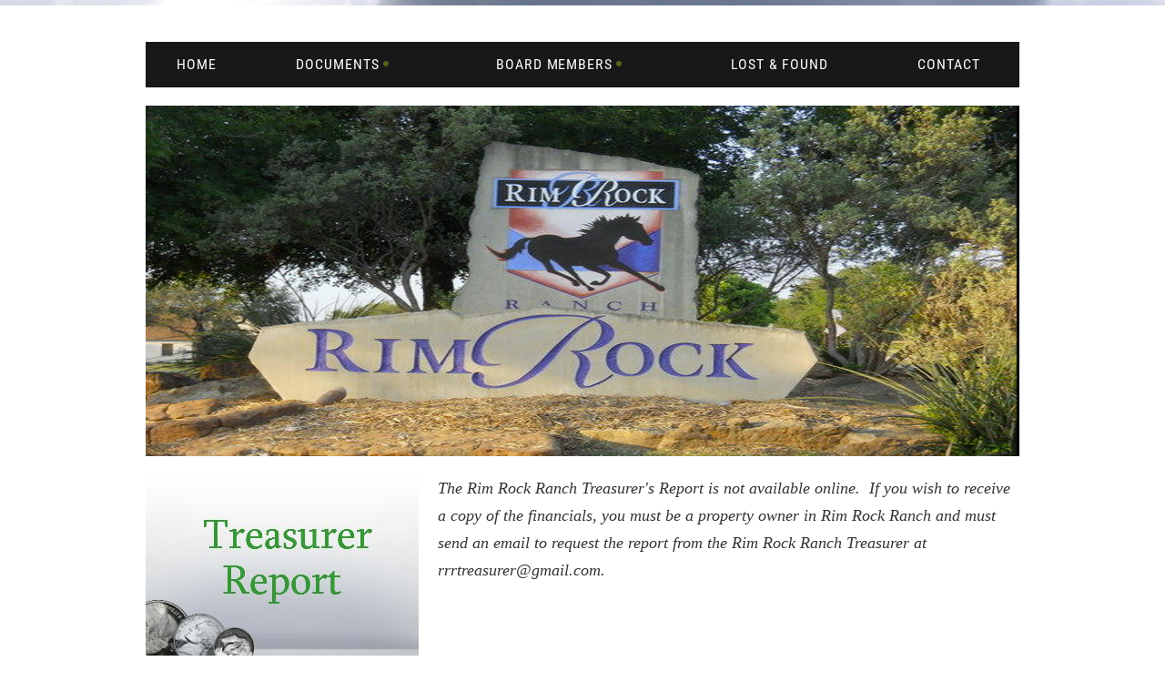

--- FILE ---
content_type: text/html; charset=utf-8
request_url: https://rimrockranchpoa.wildapricot.org/Treasurers-Report
body_size: 3043
content:
<!DOCTYPE html>
<!--[if lt IE 7 ]><html lang="en" class="no-js ie6 "><![endif]-->
<!--[if IE 7 ]><html lang="en" class="no-js ie7 "> <![endif]-->
<!--[if IE 8 ]><html lang="en" class="no-js ie8 "> <![endif]-->
<!--[if IE 9 ]><html lang="en" class="no-js ie9 "><![endif]-->
<!--[if (gt IE 9)|!(IE)]><!--><html lang="en" class="no-js "> <!--<![endif]-->
  <head id="Head1">
		<link rel="stylesheet" type="text/css" href="https://kit-pro.fontawesome.com/releases/latest/css/pro.min.css" />
<meta name="viewport" content="width=device-width" />

<link href="https://sf.wildapricot.org/BuiltTheme/homestead_beechwood.v3.0/current/a5ddc5df/Styles/combined.css" rel="stylesheet" type="text/css" /><link href="https://rimrockranchpoa.wildapricot.org/resources/theme/customStyles.css?t=637593554925710000" rel="stylesheet" type="text/css" /><link href="https://live-sf.wildapricot.org/WebUI/built9.11.0-db59b40/scripts/public/react/index-84b33b4.css" rel="stylesheet" type="text/css" /><link href="https://live-sf.wildapricot.org/WebUI/built9.11.0-db59b40/css/shared/ui/shared-ui-compiled.css" rel="stylesheet" type="text/css" /><script type="text/javascript" language="javascript" id="idJavaScriptEnvironment">var bonaPage_BuildVer='9.11.0-db59b40';
var bonaPage_AdminBackendUrl = '/admin/';
var bonaPage_StatRes='https://live-sf.wildapricot.org/WebUI/';
var bonaPage_InternalPageType = { isUndefinedPage : false,isWebPage : true,isAdminPage : false,isDialogPage : false,isSystemPage : false,isErrorPage : false,isError404Page : false };
var bonaPage_PageView = { isAnonymousView : true,isMemberView : false,isAdminView : false };
var WidgetMode = 0;
var bonaPage_IsUserAnonymous = true;
var bonaPage_ThemeVer='a5ddc5df0637593554925710000'; var bonaPage_ThemeId = 'homestead_beechwood.v3.0'; var bonaPage_ThemeVersion = '3.0';
var bonaPage_id='18089'; version_id='';
if (bonaPage_InternalPageType && (bonaPage_InternalPageType.isSystemPage || bonaPage_InternalPageType.isWebPage) && window.self !== window.top) { var success = true; try { var tmp = top.location.href; if (!tmp) { top.location = self.location; } } catch (err) { try { if (self != top) { top.location = self.location; } } catch (err) { try { if (self != top) { top = self; } success = false; } catch (err) { success = false; } } success = false; } if (!success) { window.onload = function() { document.open('text/html', 'replace'); document.write('<ht'+'ml><he'+'ad></he'+'ad><bo'+'dy><h1>Wrong document context!</h1></bo'+'dy></ht'+'ml>'); document.close(); } } }
try { function waMetricsGlobalHandler(args) { if (WA.topWindow.waMetricsOuterGlobalHandler && typeof(WA.topWindow.waMetricsOuterGlobalHandler) === 'function') { WA.topWindow.waMetricsOuterGlobalHandler(args); }}} catch(err) {}
 try { if (parent && parent.BonaPage) parent.BonaPage.implementBonaPage(window); } catch (err) { }
try { document.write('<style type="text/css"> .WaHideIfJSEnabled, .HideIfJSEnabled { display: none; } </style>'); } catch(err) {}
var bonaPage_WebPackRootPath = 'https://live-sf.wildapricot.org/WebUI/built9.11.0-db59b40/scripts/public/react/';</script><script type="text/javascript" language="javascript" src="https://live-sf.wildapricot.org/WebUI/built9.11.0-db59b40/scripts/shared/bonapagetop/bonapagetop-compiled.js" id="idBonaPageTop"></script><script type="text/javascript" language="javascript" src="https://live-sf.wildapricot.org/WebUI/built9.11.0-db59b40/scripts/public/react/index-84b33b4.js" id="ReactPublicJs"></script><script type="text/javascript" language="javascript" src="https://live-sf.wildapricot.org/WebUI/built9.11.0-db59b40/scripts/shared/ui/shared-ui-compiled.js" id="idSharedJs"></script><script type="text/javascript" language="javascript" src="https://live-sf.wildapricot.org/WebUI/built9.11.0-db59b40/General.js" id=""></script><script type="text/javascript" language="javascript" src="https://sf.wildapricot.org/BuiltTheme/homestead_beechwood.v3.0/current/a5ddc5df/Scripts/combined.js" id=""></script><title>Rim Rock Ranch POA - Treasurers Report</title>
</head>
  <body id="PAGEID_18089" class="publicContentView LayoutPlain">
<div class="mLayout layoutSimple state1" id="mLayout">

	<!-- content zone -->
	<div class="zoneTopCornersWrap zoneWrap"><div class="zoneTopCorners"></div></div>	
	<div class="zoneContentOuter zoneOuter">
		<div class="zoneContentWrap zoneWrap">
			<div class="zoneContent zoneInner">
<div id="idPrimaryContentBlock1Content" data-componentId="Content" class="WaPlaceHolder WaPlaceHolderContent" style=""><div style=""><div id="id_QJrSOaH" class="WaGadgetFirst WaGadgetMenuHorizontal  menuStyle001" style="" data-componentId="QJrSOaH" ><div class="menuInner">
	<ul class="firstLevel">
<li class=" ">
	<div class="item">
		<a href="https://rimrockranchpoa.wildapricot.org/" title="Home"><span>Home</span></a>
</div>
</li>
	
<li class=" dir">
	<div class="item">
		<a href="https://rimrockranchpoa.wildapricot.org/page-7745" title="Documents"><span>Documents</span></a>
<ul class="secondLevel">
<li class=" ">
	<div class="item">
		<a href="https://rimrockranchpoa.wildapricot.org/POA-Documents" title="POA Documents"><span>POA Documents</span></a>
</div>
</li>
	
<li class=" ">
	<div class="item">
		<a href="https://rimrockranchpoa.wildapricot.org/Agenda-Minutes" title="Agenda &amp; Minutes"><span>Agenda &amp; Minutes</span></a>
</div>
</li>
	
<li class="sel ">
	<div class="item">
		<a href="https://rimrockranchpoa.wildapricot.org/Treasurers-Report" title="Treasurers Report"><span>Treasurers Report</span></a>
</div>
</li>
	
</ul>
</div>
</li>
	
<li class=" dir">
	<div class="item">
		<a href="https://rimrockranchpoa.wildapricot.org/Board-Members" title="Board Members"><span>Board Members</span></a>
<ul class="secondLevel">
<li class=" ">
	<div class="item">
		<a href="https://rimrockranchpoa.wildapricot.org/Architectural-Control-Committee" title="ACC Members"><span>ACC Members</span></a>
</div>
</li>
	
</ul>
</div>
</li>
	
<li class=" ">
	<div class="item">
		<a href="https://rimrockranchpoa.wildapricot.org/Lost-&amp;-Found" title="Lost &amp; Found"><span>Lost &amp; Found</span></a>
</div>
</li>
	
<li class=" ">
	<div class="item">
		<a href="https://rimrockranchpoa.wildapricot.org/Contact" title="Contact"><span>Contact</span></a>
</div>
</li>
	
</ul>
</div>

<script type="text/javascript">
  if (window.WaMenuHorizontal) { new WaMenuHorizontal({ id: "id_QJrSOaH" }); }
</script>
</div><div id="id_DiYIQHL" data-componentId="DiYIQHL" class="WaLayoutContainer" style="background-image:url('/resources/Pictures/Screen Shot 2019-04-25 at 3.59.05 AM.png');background-repeat:no-repeat;background-position:center top;background-size:100% 100%;"><table cellspacing="0" cellpadding="0" class="WaLayoutTable" style="height:385px;"><tr data-componentId="DiYIQHL_row" class="WaLayoutRow"><td id="id_YEAKHkL" data-componentId="YEAKHkL" class="WaLayoutItem" style="width:19%;"></td><td style="" data-componentId="YEAKHkL_separator" class="WaLayoutSeparator"><div style="width: inherit;"></div></td><td id="id_Q5dOQj9" data-componentId="Q5dOQj9" class="WaLayoutItem" style="width:60%;"><div id="id_fEfsv4T" class="WaLayoutPlaceHolder placeHolderContainer" data-componentId="fEfsv4T" style=""><div style=""><div id="id_eD1YMjH" class="WaGadgetOnly WaGadgetContent  gadgetStyleNone" style="margin-bottom:0px;" data-componentId="eD1YMjH" ><div class="gadgetStyleBody gadgetContentEditableArea" style="" data-editableArea="0" data-areaHeight="auto">
<font size="7" face="Georgia" color="#fff200"><p style="margin-bottom: 0px !important;" align="center"><br></p><p align="center"><em><br></em></p></font><font color="#fff200"></font><br></div>
</div></div></div></td><td style="" data-componentId="Q5dOQj9_separator" class="WaLayoutSeparator"><div style="width: inherit;"></div></td><td id="id_S4TXCLe" data-componentId="S4TXCLe" class="WaLayoutItem" style="width:20%;"></td></tr></table> </div><div id="id_ZksoD9M" data-componentId="ZksoD9M" class="WaLayoutContainerLast" style=""><table cellspacing="0" cellpadding="0" class="WaLayoutTable" style=""><tr data-componentId="ZksoD9M_row" class="WaLayoutRow"><td id="id_SVyilOo" data-componentId="SVyilOo" class="WaLayoutItem" style="width:32%;"><div id="id_D8F7DVj" class="WaLayoutPlaceHolder placeHolderContainer" data-componentId="D8F7DVj" style=""><div style=""><div id="id_KXMbUzy" class="WaGadgetOnly WaGadgetContent  gadgetStyleNone" style="background-image:url(&#39;/resources/Pictures/treasurers report.jpg&#39;);background-repeat:no-repeat;background-position:left top;height:225px;" data-componentId="KXMbUzy" ><div class="gadgetStyleBody gadgetContentEditableArea" style="" data-editableArea="0" data-areaHeight="auto">
<p><br></p></div>
<script type="text/javascript">if (window.WA) { new WaContentGadgetResizer({ id: 'id_KXMbUzy' }); }</script>
</div></div></div></td><td style="" data-componentId="SVyilOo_separator" class="WaLayoutSeparator"><div style="width: inherit;"></div></td><td id="id_3QuXsxJ" data-componentId="3QuXsxJ" class="WaLayoutItem" style="width:68%;"><div id="id_mFZl8iU" class="WaLayoutPlaceHolder placeHolderContainer" data-componentId="mFZl8iU" style=""><div style=""><div id="id_dtqALA2" class="WaGadgetOnly WaGadgetContent  gadgetStyleNone" style="" data-componentId="dtqALA2" ><div class="gadgetStyleBody gadgetContentEditableArea" style="" data-editableArea="0" data-areaHeight="auto">
<p><font style="font-size: 18px;" face="Times New Roman"><em>The Rim Rock Ranch Treasurer's Report is not available online.&nbsp; If you wish to receive a copy of the financials, you must be a property owner in Rim Rock Ranch and must send an email to request the report from the Rim Rock Ranch Treasurer at rrrtreasurer@gmail.com.&nbsp; </em></font><br></p></div>
</div></div></div></td></tr></table> </div></div>
</div></div>
		</div>
	</div>
	<div class="zoneBottomCornersWrap zoneWrap"><div class="zoneBottomCorners"></div></div>		
	<!-- /content zone -->

<div class="zoneBranding zoneOuter">
				<div class="zoneInner">
<div id="idFooterPoweredByContainer">
	<span id="idFooterPoweredByWA">
Powered by <a href="http://www.wildapricot.com" target="_blank">Wild Apricot</a> Membership Software</span>
</div>
</div>
			</div>
</div>

<script language="javascript">
	jq$(function(){
		// ellipsis
		try {
			jq$('.WaGadgetBlog.WaGadgetBlogStateList .fixedHeight, .WaGadgetEvents.WaGadgetEventsStateList .fixedHeight').dotdotdot();
		} catch (err) {}

	});
</script></body>
</html>
<script type="text/javascript">if (window.BonaPage && BonaPage.setPageState) { BonaPage.setPageState(BonaPage.PAGE_PARSED); }</script>

--- FILE ---
content_type: text/css
request_url: https://rimrockranchpoa.wildapricot.org/resources/theme/customStyles.css?t=637593554925710000
body_size: 3038
content:
.mLayout
{}
.zoneHeaderOuter
{}
.zoneHeader
{}
.zoneHeader1Outer
{}
.zoneHeader1
{}
.zoneHeader2Outer
{}
.zoneHeader2
{}
.zoneContentOuter
{background-image: none;}
.zoneContent
{}
.zoneFooterOuter
{}
.zoneFooter
{}
.zoneFooter1Outer
{}
.zoneFooter1
{}




div[class*="EditableArea"] *:not([color])
{}


[class*="EditableArea"] A, [class*="EditableArea"] A:link, [class*="EditableArea"] A:active, [class*="EditableArea"] A:visited
{color: #1B1464;
}

[class*="EditableArea"] A:hover
{color: #1B1464;
}




[class*="EditableArea"] h1.pageTitle
{}

[class*="EditableArea"] h2.headerSubtitle
{}



[class*="EditableArea"] H1
{}

[class*="EditableArea"] H2
{}

[class*="EditableArea"] H3
{}
[class*="EditableArea"] H4
{}

[class*="EditableArea"] H5
{}

[class*="EditableArea"] H6
{}


[class*="EditableArea"] .contStyleCaption
{}

[class*="EditableArea"] .contStyleCaptionAlternative
{}

[class*="EditableArea"] .quotedText
{}

[class*="EditableArea"] .contStyleExcInlineSmaller
{}

.WaGadgetEventsStateList h3.sectionTitle
{}







.gadgetStyle001
{
	background-color: #39B54A;
}

.gadgetStyle001 .gadgetStyleTitle h4,
.WaGadgetDonationGoal.gadgetStyle001 .gadgetStyleTitle h4 
{}


.WaGadgetRecentBlogPosts.gadgetStyle001 ul li .date span,
.WaGadgetForumUpdates.gadgetStyle001 ul li .date span,
.WaGadgetUpcomingEvents.gadgetStyle001 ul li .date span
{}

.WaGadgetUpcomingEvents.gadgetStyle001 ul li .location span
{}

.WaGadgetRecentBlogPosts.gadgetStyle001 ul li .author a,
.WaGadgetRecentBlogPosts.gadgetStyle001 ul li .author span,
.WaGadgetForumUpdates.gadgetStyle001 ul li .author span,
.WaGadgetForumUpdates.gadgetStyle001 ul li .author a
{}



.WaGadgetDonationGoal.gadgetStyle001 .progressBar .progressBarLeft table
{}


.WaGadgetDonationGoal.gadgetStyle001 .progressBar .progressBarLeft table td.donationGoalProgressBarLeftPart span
{}


.WaGadgetDonationGoal.gadgetStyle001 .donationGoalProgressLabels th
{}


.WaGadgetDonationGoal.gadgetStyle001 .progressBar .progressBarRight
{}


.WaGadgetDonationGoal.gadgetStyle001 .donationGoalProgressLabels td.donationGoalAmountValueContainer
{}

.WaGadgetDonationGoal.gadgetStyle001 .donationGoalProgressLabels td.donationGoalCollectedValueContainer
{}


.WaGadgetDonationGoal.gadgetStyle001 .donationGoalNotesContainer
{}

.WaGadgetDonationGoal.gadgetStyle001 .donationGoalButton input.typeButton
{} 

.WaGadgetDonationGoal.gadgetStyle001 .donationGoalButton input.typeButton:hover
{}





.gadgetStyle002
{}

.gadgetStyle002 .gadgetStyleTitle h4,
.WaGadgetDonationGoal.gadgetStyle002 .gadgetStyleTitle h4 
{}


.WaGadgetRecentBlogPosts.gadgetStyle002 ul li .date span,
.WaGadgetForumUpdates.gadgetStyle002 ul li .date span,
.WaGadgetUpcomingEvents.gadgetStyle002 ul li .date span
{}

.WaGadgetUpcomingEvents.gadgetStyle002 ul li .location span
{}

.WaGadgetRecentBlogPosts.gadgetStyle002 ul li .author a,
.WaGadgetRecentBlogPosts.gadgetStyle002 ul li .author span,
.WaGadgetForumUpdates.gadgetStyle002 ul li .author span,
.WaGadgetForumUpdates.gadgetStyle002 ul li .author a
{}



.WaGadgetDonationGoal.gadgetStyle002 .progressBar .progressBarLeft table
{
	background: #00BFF3;
}


.WaGadgetDonationGoal.gadgetStyle002 .progressBar .progressBarLeft table td.donationGoalProgressBarLeftPart span
{}


.WaGadgetDonationGoal.gadgetStyle002 .donationGoalProgressLabels th
{}

.WaGadgetDonationGoal.gadgetStyle002 .donationGoalProgressLabels td.donationGoalAmountValueContainer
{}

.WaGadgetDonationGoal.gadgetStyle002 .donationGoalProgressLabels td.donationGoalCollectedValueContainer
{}


.WaGadgetDonationGoal.gadgetStyle002 .donationGoalNotesContainer
{}

.WaGadgetDonationGoal.gadgetStyle002 .donationGoalButton input.typeButton
{} 

.WaGadgetDonationGoal.gadgetStyle002 .donationGoalButton input.typeButton:hover
{}




.gadgetStyle003
{}

.gadgetStyle003 .gadgetStyleTitle h4,
.WaGadgetDonationGoal.gadgetStyle003 .gadgetStyleTitle h4 
{}


.WaGadgetRecentBlogPosts.gadgetStyle003 ul li .date span,
.WaGadgetForumUpdates.gadgetStyle003 ul li .date span,
.WaGadgetUpcomingEvents.gadgetStyle003 ul li .date span
{}

.WaGadgetUpcomingEvents.gadgetStyle003 ul li .location span
{}

.WaGadgetRecentBlogPosts.gadgetStyle003 ul li .author a,
.WaGadgetRecentBlogPosts.gadgetStyle003 ul li .author span,
.WaGadgetForumUpdates.gadgetStyle003 ul li .author span,
.WaGadgetForumUpdates.gadgetStyle003 ul li .author a
{}



.WaGadgetDonationGoal.gadgetStyle003 .progressBar .progressBarLeft table
{}


.WaGadgetDonationGoal.gadgetStyle003 .progressBar .progressBarLeft table td.donationGoalProgressBarLeftPart span
{}


.WaGadgetDonationGoal.gadgetStyle003 .donationGoalProgressLabels th
{}

.WaGadgetDonationGoal.gadgetStyle003 .progressBar .progressBarRight
{}



.WaGadgetDonationGoal.gadgetStyle003 .donationGoalProgressLabels td.donationGoalAmountValueContainer
{}

.WaGadgetDonationGoal.gadgetStyle003 .donationGoalProgressLabels td.donationGoalCollectedValueContainer
{}


.WaGadgetDonationGoal.gadgetStyle003 .donationGoalNotesContainer
{}

.WaGadgetDonationGoal.gadgetStyle003 .donationGoalButton input.typeButton
{} 

.WaGadgetDonationGoal.gadgetStyle003 .donationGoalButton input.typeButton:hover
{}









.generalFieldsContainer .fieldSubContainer .fieldLabel,
.generalFieldsContainer .fieldSubContainer .fieldLabel .mandatoryLabel,
.generalFieldsContainer .fieldSubContainer .fieldLabel .mandatorySymbol
{}

.generalFormContainer .criteriaListItem .valueContainer .fieldContainer .label,
.fieldSubContainer .fieldBody .fieldItem span.label 
{}
.captionOuterContainer
{}
.captionOuterContainer .captionContainer .fieldBody h4
{}
.fieldSubContainer .fieldBody > .typeInstruction,
.fieldSubContainer .fieldBody .fieldItem span.label .typeInstruction
{}
.WaGadgetBlogStateEditPost .boxHeaderOuterContainer .boxHeaderContainer h4.boxHeaderTitle,
.WaGadgetBlogStateAddPost .boxHeaderOuterContainer .boxHeaderContainer h4.boxHeaderTitle,
.WaGadgetBlogStateEditPost .boxBodyOuterContainer .generalFieldsContainer .mandatoryFieldsTitle,
.WaGadgetBlogStateAddPost .boxBodyOuterContainer .generalFieldsContainer .mandatoryFieldsTitle,
.WaGadgetForum .forumEditEntryBoxContainer .boxHeaderOuterContainer h4.boxHeaderTitle,
.WaGadgetForum .forumEditEntryBoxContainer .boxBodyOuterContainer .mandatoryFieldsTitle,
.formTitleOuterContainer .formTitleContainer .inner h3.formTitle,
.formTitleOuterContainer .formTitleContainer .inner .mandatoryFieldsTitle strong,
.WaGadgetEmailMember .mandatoryFieldsTitle
{}

.WaGadgetBlog.WaGadgetBlogStateEditPost .boxHeaderOuterContainer,
.WaGadgetBlog.WaGadgetBlogStateAddPost .boxHeaderOuterContainer,
.WaGadgetForum .forumEditEntryBoxContainer .boxHeaderOuterContainer,
.WaGadgetEmailMember #idSendMailMainContainer .generalFormContainer .formOuterContainer .captionOuterContainer,
.formTitleOuterContainer .formTitleContainer
{}







.genericListTable thead th,
.membersTable thead th
{}

.genericListTable tbody td,
.genericListTable tbody td .memberValue h5,
.membersTable tbody td,
.membersTable tbody td .memberValue h5
{}
.genericListTable tbody td,
.membersTable tbody td
{}

.genericListTable tr.hover td,
.genericListTable tr:hover td,
.membersTable tr.hover td,
.membersTable tr:hover td,
.WaGadgetContactProfileStateFinances .genericList .genericListTable tr.noLine:hover
{}

.genericListTable tbody td a,
.genericListTable tbody td .memberValue h5 a,
.membersTable tbody td a,
.membersTable tbody td .memberValue h5 a
{}

.genericListTable tbody td a:hover,
.genericListTable tbody td .memberValue h5 a:hover,
.membersTable tbody td a:hover,
.membersTable tbody td .memberValue h5 a:hover
{}



.WaGadgetBlog .boxBodyInfoOuterContainer h5 .postedByLabel,
.WaGadgetBlog .boxBodyInfoOuterContainer h5 .postedByLink,

.WaGadgetBlog ul.blogCommentsList li.blogCommentItem .blogComment .commentViewContainer .boxHeaderOuterContainer h5
{}

.WaGadgetBlog .boxBodyInfoOuterContainer h5 .postedOn,
.WaGadgetBlog ul.blogCommentsList li.blogCommentItem .blogComment .commentViewContainer .boxHeaderOuterContainer h5 span:first-child
{}

.WaGadgetBlog .boxFooterOuterContainer .postBottom .boxFooterPrimaryOuterContainer .boxFooterPrimaryContainer a:before,
.WaGadgetBlog .boxFooterOuterContainer .postBottom .boxFooterSecondaryOuterContainer .boxFooterSecondaryContainer a:before,
.WaGadgetBlog ul.blogCommentsList li.blogCommentItem .blogComment .commentViewContainer .boxFooterOuterContainer .boxFooterContainer .boxFooterPrimaryOuterContainer a.blogCommentAnchor:before 
{}







.WaGadgetForumStateList .forumCategoryListOuterContainer .forumCategoryOuterContainer .forumCategoryContainer h5
{}

.WaGadgetForumStateList .forumCategoryListOuterContainer .forumCategoryOuterContainer .forumCategoryContainer .forumListContainer .boxHeaderOuterContainer table td h4,
.WaGadgetForum.WaGadgetForumStateTopicList #idTopicListContainer .topicListContainer .boxHeaderOuterContainer table td.threadTD div.thread h4.boxHeaderTitle,
.WaGadgetForum.WaGadgetForumStateTopicList #idTopicListContainer .topicListContainer .boxHeaderOuterContainer table td.lastReplyTD .lastReply h4.boxHeaderTitle,
.WaGadgetForum.WaGadgetForumStateTopicList #idTopicListContainer .topicListContainer .boxHeaderOuterContainer table td.repliesCountTD .repliesCount h4.boxHeaderTitle
{}


.WaGadgetForumStateList .forumListContainer .boxBodyOuterContainer table.forumListTable tr.forumListRow td.threadTD,
.WaGadgetForumStateList .forumListContainer .boxBodyOuterContainer table.forumListTable tr.forumListRow td.lastReplyTD,
.WaGadgetForumStateList .forumListContainer .boxBodyOuterContainer table.forumListTable tr.forumListRow td.topicsCountTD,
.WaGadgetForumStateList .forumListContainer .boxBodyOuterContainer table.forumListTable tr.forumListRow td.repliesCountTD,
.WaGadgetForum #idTopicListContainer .boxBodyOuterContainer table tr.topicListRow td.threadTD,
.WaGadgetForum #idTopicListContainer .boxBodyOuterContainer table tr.topicListRow td.lastReplyTD,
.WaGadgetForum #idTopicListContainer .boxBodyOuterContainer table tr.topicListRow td.repliesCountTD

{}

.WaGadgetForumStateList .forumCategoryListOuterContainer .forumCategoryOuterContainer .forumCategoryContainer .forumListContainer .boxBodyOuterContainer table.forumListTable tr.forumListRow.highlight td,
.WaGadgetForum #idTopicListContainer .boxBodyOuterContainer table tr.topicListRow.highlight td
{}

.WaGadgetForumStateList .forumListContainer .boxBodyOuterContainer table.forumListTable tr.forumListRow td a,
.WaGadgetForum #idTopicListContainer .boxBodyOuterContainer table td a
{}

.WaGadgetForumStateList .forumListContainer .boxBodyOuterContainer table.forumListTable tr.forumListRow td a:hover,
.WaGadgetForum #idTopicListContainer .boxBodyOuterContainer table td a:hover
{}

.WaGadgetForumStateList .forumCategoryListOuterContainer .forumCategoryOuterContainer .forumCategoryContainer .forumListContainer .boxBodyOuterContainer table.forumListTable tr.forumListRow td.lastReplyTD .lastReply span,
.WaGadgetForum.WaGadgetForumStateTopicList #idTopicListContainer .topicListContainer .boxBodyOuterContainer table tr.topicListRow td.lastReplyTD .lastReply span,
.WaGadgetForumStateMessageList .messageListOuterContainer ul.boxesList li.boxesListItem .boxBodyOuterContainer table.forumMessageTable td.left .boxBodyInfoOuterContainer .boxBodyInfoContainer .inner
{}
.WaGadgetForumStateList .forumCategoryListOuterContainer .forumCategoryOuterContainer .forumCategoryContainer .forumListContainer .boxBodyOuterContainer table.forumListTable tr.forumListRow td.lastReplyTD .lastReply a:first-child,
.WaGadgetForum.WaGadgetForumStateTopicList #idTopicListContainer .topicListContainer .boxBodyOuterContainer table tr.topicListRow td.lastReplyTD .lastReply a,
.WaGadgetForum.WaGadgetForumStateMessageList .messageListOuterContainer .messageListContainer ul.boxesList li.boxesListItem .boxHeaderOuterContainer table.forumMessageHeaderTable td.forumMessageHeaderInfoContainer .forumMessageHeaderInfo span
{}


.WaGadgetForumStateList .forumCategoryListOuterContainer .forumCategoryOuterContainer .forumCategoryContainer .forumListContainer .boxBodyOuterContainer table.forumListTable tr.forumListRow td.pageStateIconTD .pageStateIcon .anybodyIconDiv,
.WaGadgetForumStateList .forumCategoryListOuterContainer .forumCategoryOuterContainer .forumCategoryContainer .forumListContainer .boxBodyOuterContainer table.forumListTable tr.forumListRow td.pageStateIconTD .pageStateIcon .memberIconDiv,
.WaGadgetForumStateList .forumCategoryListOuterContainer .forumCategoryOuterContainer .forumCategoryContainer .forumListContainer .boxBodyOuterContainer table.forumListTable tr.forumListRow td.pageStateIconTD .pageStateIcon .adminIconDiv,
.WaGadgetForum.WaGadgetForumStateTopicList #idTopicListContainer .topicListContainer .boxBodyOuterContainer table tr.topicListRow td.threadImageTD div.threadImage,
.WaGadgetForum.WaGadgetForumStateMessageList .messageListOuterContainer .messageListContainer ul.boxesList li.boxesListItem .boxHeaderOuterContainer table.forumMessageHeaderTable td.forumMessageHeaderBodyContainer .messageActionsContainer a:before

{}


.WaGadgetLoginForm  .loginLink
{}

.WaGadgetLoginForm  .loginContainerForm.orientationHorizontal form [class$="TextBox"] input[class$="TextBoxControl"], 
.WaGadgetLoginForm  .loginContainerForm.orientationVertical form [class$="TextBox"] input[class$="TextBoxControl"]
{}

.WaGadgetLoginForm  .loginContainerForm form [class$="Label"] label,
.WaGadgetLoginForm  .loginContainerForm form .loginActionRememberMe label
{}

.WaGadgetLoginForm  .loginContainerForm form .loginPasswordForgot a,
.WaGadgetLoginForm .profileBox a,
.WaGadgetLoginForm .loginContainerAuthenticated .loggedAction .loginBoxLogout,
.WaGadgetLoginButton .loginBoxLapsedMembership,
.WaGadgetLoginButton .loginBoxProfileLink a,
.WaGadgetLoginButton a.loginBoxChangePassword,
.WaGadgetLoginButton a.loginBoxLogout 
{}

.WaGadgetLoginForm  .loginContainerForm form .loginPasswordForgot a:hover,
.WaGadgetLoginForm .profileBox a:hover,
.WaGadgetLoginForm .loginContainerAuthenticated .loggedAction .loginBoxLogout:hover,
.WaGadgetLoginButton .loginBoxLapsedMembership:hover,
.WaGadgetLoginButton .loginBoxProfileLink a:hover,
.WaGadgetLoginButton a.loginBoxChangePassword:hover,
.WaGadgetLoginButton a.loginBoxLogout:hover 
{}
.WaGadgetLoginForm  .loginContainerForm form .loginAction input.loginButton
{
	color: #440E62;}

.WaGadgetLoginForm  .loginContainerForm form .loginAction input.loginButton:hover
{}


a.stylizedButton.buttonStyle001
{}

a.stylizedButton.buttonStyle001:hover
{}

a.stylizedButton.buttonStyle002
{}
a.stylizedButton.buttonStyle002:hover
{}

a.stylizedButton.buttonStyle003
{}
a.stylizedButton.buttonStyle003:hover
{}

a.stylizedButton.buttonStyle004
{}
a.stylizedButton.buttonStyle004:hover
{}


a.stylizedButton.buttonStyle005
{}

a.stylizedButton.buttonStyle005:hover
{}



a.stylizedButton.buttonStyle006
{}

a.stylizedButton.buttonStyle006:hover
{}



.WaGadgetBreadcrumbs ul li a,
.WaGadgetBreadcrumbs ul li:before,
.WaGadgetBreadcrumbs ul li.last
{}
.WaGadgetBreadcrumbs ul li a,
.WaGadgetBreadcrumbs ul li.last
{}

.WaGadgetBreadcrumbs ul li + li:before
{}
.WaGadgetBreadcrumbs ul li a,
.WaGadgetBreadcrumbs ul li a:link,
.WaGadgetBreadcrumbs ul li a:visited,
.WaGadgetBreadcrumbs ul li a:active
{}
.WaGadgetBreadcrumbs ul li a:hover
{}
.WaGadgetBreadcrumbs ul li.last
{}






.WaGadgetNavigationLinks.gadgetStyle001 ul li a,
.WaGadgetNavigationLinks.gadgetStyle001 ul li a:hover,
.WaGadgetNavigationLinks.gadgetStyle001 ul li a:link,
.WaGadgetNavigationLinks.gadgetStyle001 ul li a:visited,
.WaGadgetNavigationLinks.gadgetStyle001 ul li a:active
{
	color: #1B1464;}

.WaGadgetNavigationLinks.gadgetStyle001 ul li a:hover
{}


.WaGadgetNavigationLinks.gadgetStyle002 ul li a,
.WaGadgetNavigationLinks.gadgetStyle002 ul li a:link,
.WaGadgetNavigationLinks.gadgetStyle002 ul li a:visited,
.WaGadgetNavigationLinks.gadgetStyle002 ul li a:active
{
	color: #1B1464;
}


.WaGadgetNavigationLinks.gadgetStyle002 ul li a:hover
{}


.WaGadgetNavigationLinks.gadgetStyle003 ul li a,
.WaGadgetNavigationLinks.gadgetStyle003 ul li a:hover,
.WaGadgetNavigationLinks.gadgetStyle003 ul li a:link,
.WaGadgetNavigationLinks.gadgetStyle003 ul li a:visited,
.WaGadgetNavigationLinks.gadgetStyle003 ul li a:active
{
	color: #1B1464;}

.WaGadgetNavigationLinks.gadgetStyle003 ul li a:hover
{}


.WaGadgetMenuHorizontal .menuInner ul.firstLevel,
.WaGadgetMenuHorizontal .menuInner .menuButton,
.WaGadgetMenuVertical .menuInner ul.firstLevel
{}

.WaGadgetMenuHorizontal .menuInner ul.firstLevel > li > .item > a,
.WaGadgetMenuVertical .menuInner ul.firstLevel > li > .item > a
{}


.WaGadgetMenuHorizontal .menuInner ul.firstLevel > li > .item:hover > a
{}


.WaGadgetMenuVertical .menuInner ul.firstLevel > li:hover > .item > a
{}


.WaGadgetMenuHorizontal .menuInner ul.firstLevel > li.sel > .item > a,
.WaGadgetMenuVertical .menuInner ul.firstLevel > li.sel > .item > a > span
{}

.WaGadgetMenuHorizontal .menuInner ul.firstLevel > li.dir > .item > a > span:after,
.WaGadgetMenuVertical .menuInner ul.firstLevel > li.dir > .item > a:after 
{}


.WaGadgetMenuHorizontal .menuInner ul ul,
.WaGadgetMenuHorizontal .menuInner.mobileView ul.firstLevel,
.WaGadgetMenuVertical .menuInner ul ul
{}
.WaGadgetMenuHorizontal .menuInner ul ul > li > .item > a,
.WaGadgetMenuVertical .menuInner ul ul > li > .item > a
{}
.WaGadgetMenuHorizontal .menuInner ul ul > li > .item:hover > a,
.WaGadgetMenuVertical .menuInner ul ul li:hover > .item > a 
{}


.WaGadgetMenuHorizontal .menuInner ul ul li.sel > .item > a
{
	color: #630460;
}


.WaGadgetMenuHorizontal .menuInner ul ul li.dir > .item > a > span:after,
.WaGadgetMenuVertical .menuInner ul ul li.dir > .item > a:after
{}